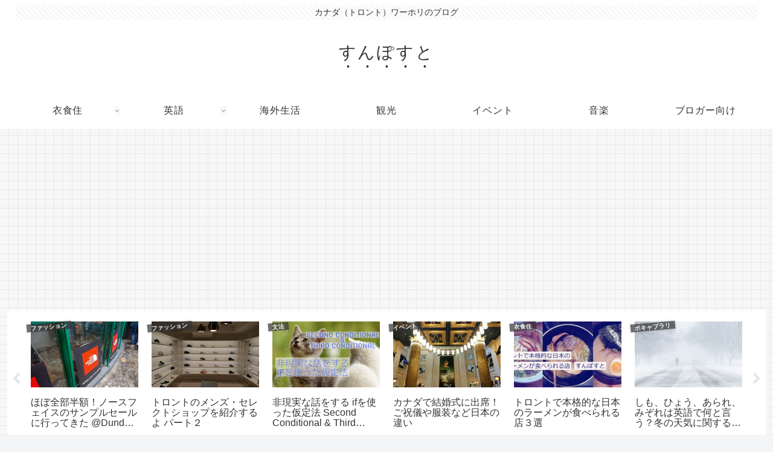

--- FILE ---
content_type: text/html; charset=utf-8
request_url: https://www.google.com/recaptcha/api2/aframe
body_size: 267
content:
<!DOCTYPE HTML><html><head><meta http-equiv="content-type" content="text/html; charset=UTF-8"></head><body><script nonce="AAQzsJa2lC0BBZQvgTpaaA">/** Anti-fraud and anti-abuse applications only. See google.com/recaptcha */ try{var clients={'sodar':'https://pagead2.googlesyndication.com/pagead/sodar?'};window.addEventListener("message",function(a){try{if(a.source===window.parent){var b=JSON.parse(a.data);var c=clients[b['id']];if(c){var d=document.createElement('img');d.src=c+b['params']+'&rc='+(localStorage.getItem("rc::a")?sessionStorage.getItem("rc::b"):"");window.document.body.appendChild(d);sessionStorage.setItem("rc::e",parseInt(sessionStorage.getItem("rc::e")||0)+1);localStorage.setItem("rc::h",'1769744040983');}}}catch(b){}});window.parent.postMessage("_grecaptcha_ready", "*");}catch(b){}</script></body></html>

--- FILE ---
content_type: text/css
request_url: https://shunpost.com/wp-content/themes/cocoon-master/skins/skin-tegakinote-white-banana/style.css?ver=6.8.3
body_size: 11163
content:
@charset "UTF-8";
/*
  Skin Name: てがきノート(ホワイトバナナ)
  Description: アナログな手書き風をイメージした少し抜けのあるスキンです。
  Skin URI: https://usort.jp/cocoon/
  Author: ゆうそうと
  Author URI: https://usort.jp/
  Screenshot URI: https://im-cocoon.net/wp-content/uploads/tegakinote-white-banana.jpg
  Version: 1.0.7.8
  Priority: 9140004000
*/

/* カラー設定 */
:root {
	--primary-color: 255, 225, 110;
	--secondary-color: 149, 224, 97;
	--back-color: 247, 247 ,247;
	--black-color: 65, 64, 62;
	--white-color: 255, 255, 255;
	--gray-color: 221, 221, 221;
	--gray-light-color: 247, 247 ,247;
}

/* 全体設定 */
html {
	overflow-x: hidden !important;
}

body {
	color: rgba(var(--black-color), 1);
	overflow: visible;
}

@media screen and (max-width: 1023px) {
	body {
		overflow-x: hidden !important;
	}
}

.main {
	background-color: transparent;
}

/************************
* Google Font クレー
・ロゴのテキスト(.logo-text, .logo-menu-button)
・アピールエリア(.appeal-title)
・詳細ページのタイトル(.entry-title)
・詳細ページの関連記事のタイトル(.elated-entry-card-title)
・一覧ページのリストタイトル(.list-title)
・一覧ページのカードタイトル(.entry-title)
・一覧ページのページネーション(.pagination .page-numbers)
・見出しh2、h3、h4、h5、h6
・ウィジェットのh2(.widget h2)
・ウィジェットタイトル(.widget-title)
・フッタータイトル(.footer-title)
************************/
.logo-text, .logo-menu-button, .appeal-title, .entry-title, .list-title, .entry-card-title, .pagination .page-numbers, .article h2, .article h3, .article h4, .article h5, .article h6, .widget h2, .widget-title, .related-entry-main-heading, .comment-title, .footer-title {
	font-family: "Klee One", sans-serif;
}

/************************
* リンクカラー
・カードの囲み(a-wrap)
・フッターナビゲーション(.navi-footer-in a)
・タグクラウド(.tagcloud a)
・ウィジェット(.widget_*)
************************/
.a-wrap:hover, .navi-footer-in a:hover, .tagcloud a:hover, .widget_recent_entries ul li a:hover, .widget_categories ul li a:hover, .widget_archive ul li a:hover, .widget_pages ul li a:hover, .widget_meta ul li a:hover, .widget_rss ul li a:hover, .widget_nav_menu ul li a:hover, .widget_block ul li a:hover {
	background: rgba(var(--back-color), 1);
}

/************************
* Font Awesome 5 対応
(スキンで追加した部分)
************************/
.font-awesome-5 .navi .sub-caption:before,
.font-awesome-5 .navi .sub-caption:before,
.font-awesome-5 .toc-title::before,
.font-awesome-5 blockquote::before,
.font-awesome-5 blockquote::after,
.font-awesome-5 .wp-block-quote::before,
.font-awesome-5 .wp-block-quote::after,
.font-awesome-5 .sns-share-message::before,
.font-awesome-5 .sns-follow-message::before,
.font-awesome-5 .related-entry-heading .sub-caption:before,
.font-awesome-5 .comment-title .sub-caption:before {
	font-family: "Font Awesome 5 Free";
	font-weight: 900;
}

.font-awesome-5 .sub-caption::before {
	font-size: .8em;
}

/************************
* 表示時アニメーション
************************/
.container {
	animation-name: fadeIn;
	animation-duration: 2s;
	animation-fill-mode: forwards;
}

/************************
* 灰色の罫線背景
・全体(.container)
・モバイルボタン(.sidebar-menu-content, .navi-menu-content, .mobile-menu-buttons)
・ヘッダーモバイルメニュー(#navi .navi-in > .menu-mobile li)
************************/
.container, .sidebar-menu-content, .navi-menu-content, .mobile-menu-buttons, #navi .navi-in > .menu-mobile li {
	background-image: linear-gradient(180deg, rgba(var(--white-color), 0) 93%, rgba(var(--gray-color), 1) 100%),linear-gradient(90deg, rgba(var(--white-color), 0) 93%, rgba(var(--gray-color), 1) 100%);
	background-color: rgba(var(--back-color), 1);
	background-size: 15px 15px;
}

/************************
* 薄い灰色のストライプ背景
・キャッチコピー(.tagline)
・アイキャッチ画像(.eye-catch img)
・404 NOT FOUND画像(.not-found)
・記事を読む時間の目安(.read-time)
・プロフィールのSNSボタン(.author-box .sns-follow-buttons)
・CTAの画像(.cta-thumb img)
************************/
.tagline, .eye-catch img, .not-found, .read-time, .author-box .sns-follow-buttons, .cta-thumb img {
	position: relative;
	background-image: repeating-linear-gradient(45deg, rgba(var(--gray-light-color), 1), rgba(var(--gray-light-color), 1) 3px, rgba(var(--white-color), .7) 0, rgba(var(--white-color), .7) 6px);
}

/************************
* 紙を挟んだような囲みボックス
・詳細ページの本文の枠(main)
・一覧ページの枠(list)
************************/
.single .main, .page .main, .error404 .main, .list {
	position: relative;
	background: rgba(var(--white-color), 1);
	color: rgba(var(--black-color), 1);
	padding: 2em;
	border: 1px solid rgba(var(--gray-color), 1);
	background-size: cover;
	box-sizing: border-box;
	margin-bottom: 1em;
}

.single .main:before, .page .main:before, .error404 .main:before, .list:before,
.single .main:after, .page .main:after, .error404 .main:after, .list:after {
	position: absolute;
	content: "";
	display: block;
	border: 50px solid transparent;
	box-shadow: 0px -7px 6px -9px rgba(var(--black-color), 1);
	border-top: 50px solid rgba(var(--back-color), 1);
}

.single .main:before, .page .main:before, .error404 .main:before, .list:before {
	top: -60px;
	left: -65px;
	transform: rotate(135deg);
}

.single .main:after, .page .main:after, .error404 .main:after, .list:after {
	bottom: -60px;
	right: -65px;
	transform: rotate(315deg);
}

/* リストが2カラムの場合 */
div:not(.list-columns) .list:before, div:not(list-columns) .list:after {
	border-width: 40px;
}

div:not(.list-columns) .list:before {
	border-top-width: 40px;
	top: -49px;
	left: -49px;
}

div:not(list-columns) .list:after {
	border-bottom-width: 40px;
	bottom: -49px;
	right: -49px;
}

/* リストが3カラムの場合 */
.ect-3-columns .list-column .list:before {
	top: -43px;
	left: -43px;
}

.ect-3-columns .list-column .list:after {
	bottom: -43px;
	right: -43px;
}

/* 検索結果が「NOT FOUND」だった場合 */
.search-no-results .list {
	height: 100% !important;
}

/************************
* 穴あきメモ風ボックス
・サイドバーウィジェット(widget-sidebar)
・アピールエリアのコンテンツ(appeal-content)
************************/
.widget-sidebar, .appeal-content {
	position: relative;
	background: rgba(var(--white-color), 1);
	padding: 2em 1em 1em;
}

.appeal-content {
	background: rgba(var(--white-color), .9);
	box-shadow: 0 0 10px rgba(var(--white-color), 1) inset;
	color: rgba(var(--black-color), 1);
}

.widget-sidebar::before, .appeal-content::before {
	position: absolute;
	content: "";
	width: 95%;
	height: 10px;
	top: .5em;
	left: 0;
	right: 0;
	bottom: 0;
	margin: 0 auto;
	border-top: dotted 10px rgba(var(--back-color), 1);
}

.appeal-title {
	display: inline;
	margin: auto auto .5em;
	font-size: 1.2em;
}

/************************
* ダッシュ下線
・一覧記事のタイトル(.entry-card-title)
・関連記事のタイトル(.related-entry-card-title)
・一覧ページのシェアボタン下(.sns-share-message)
・一覧ページのフォローボタン下(.sns-follow-message)
・一覧ページの関連記事下(.related-list)
************************/
/* 1px 灰色 */
.entry-card-title, .related-entry-card-title {
	border-bottom: 1px dashed rgba(var(--gray-color), 1);
}

/* 3px 背景色 */
.article-footer > .sns-share, .article-footer > .sns-follow, .related-list {
	border-bottom: 3px dashed rgba(var(--back-color), 1);
}

/************************
* 見出しのぐしゃぐしゃ線
・本文h2(.article h2)
・詳細ページの関連記事のタイトル(.related-entry-heading)
・詳細ページのコメントタイトル(.comment-titlee)
************************/
.article h2, .related-entry-heading, .comment-title,
.article h2:before, .article h2:after,
.related-entry-heading:before, .comment-title:before,
.related-entry-heading:after, .comment-title:after {
	border: solid 1px #777;
}

.article h2:before, .article h2:after,
.related-entry-heading:before, .comment-title:before,
.related-entry-heading:after, .comment-title:after{
	pointer-events: none;
}

.article h2, .related-entry-heading, .comment-title {
	position: relative;
	background: rgba(var(--primary-color), .6);
	box-shadow: 0 0 1px 3px rgba(var(--primary-color), .6);
	border-radius: 2em 7em 5em 7em/10em 3em 1em 1em;
}

.article h2:before, .article h2:after,
.related-entry-heading:before, .comment-title:before,
.related-entry-heading:after, .comment-title:after {
	position: absolute;
	content: "";
	top: 0;
	left: 0;
	width: 100%;
	height: 100%;
}

.article h2:before, .related-entry-heading:before, .comment-title:before {
	transform: rotate(-.7deg);
	border-radius: 6em 6em 2em 9em/2em 8em 9em 4em;
}

.article h2:after, .related-entry-heading:after, .comment-title:after {
	transform: rotate(.7deg);
	border-radius: 10em 8em 10em 5em/5em 10em 6em 10em;
}

@media screen and (max-width: 480px) {
	.article h2 {
		padding: .6em .9em;
	}
}

/* 関連記事・コメント */
.related-entry-heading, .comment-title{
	display: block;
	padding: 1em;
}

.related-entry-heading .sub-caption:before, .comment-title .sub-caption:before {
	content: "\f105";
	font-family: Fontawesome;
	margin-right: .3em;
}

/************************
* 両端が濃いマーカー
・アピールエリアのタイトル(.appeal-title)
・プロフィールの名前(.author-box .author-name a)
・CTAのタイトル(.cta-heading)
・ナビメニューのホバーエフェクト(.navi-in a)
・インデックスのタブ一覧のボタンのホバーエフェクト(.index-tab-buttons)
************************/
.appeal-title, .author-box .author-name a, .cta-heading,
.navi-in a, .index-tab-buttons .index-tab-button {
	background-image: linear-gradient(90deg, rgba(var(--secondary-color), .3) 3px, rgba(var(--white-color), 0) 10px), linear-gradient(90deg, rgba(var(--secondary-color), .5), rgba(var(--secondary-color), .5)), linear-gradient(270deg, rgba(var(--secondary-color), .3) 5px, rgba(var(--white-color), 0) 10px);
	background-repeat: no-repeat;
	background-position: left bottom;
	background-size: 0% 20%;
}

/* 細いマーカー */
.appeal-title, .author-box .author-name a, .cta-heading,
.navi-in a:hover, .index-tab-buttons .index-tab-button:hover {
	background-size: 100% 20%;
}

/************************
* ヘッダー
************************/
.header-container:not(.fixed-header) {
	position: relative !important;
}

/* キャッチコピー */
.tagline {
	display: inline;
	margin: 1em auto;
	padding: 0 1em;
	font-size: small;
	width: auto;
}

@media screen and (max-width: 480px) {
	.tagline {
		padding: 0 .5em;
		font-size: x-small;
	}
}

/* テキストのサイトタイトル */
.logo-text {
	margin-bottom: .3em;
}

.logo-text .site-name-text, .mobile-menu-buttons .logo-menu-button > a {
	text-emphasis-style: dot;
	-webkit-text-emphasis-style: dot;
	text-emphasis-position: under left;
	-webkit-text-emphasis-position: under left;
	letter-spacing: .1em;
}

@media screen and (max-width: 834px) {
	#header .site-name-text {
		font-size: 25px;
	}
}

/* ロゴメニューボタン */
.logo-menu-button {
	line-height: initial;
}

/************************
* メニュー
************************/
.navi-in a {
	transition: all .8s ease;
	cursor: pointer;
	color: #696867;
	font-size: 15px;
	letter-spacing: .05em;
}

.navi-in a:hover {
	background-color: transparent;
}

.navi-in > ul > li > a > .has-icon {
	right: 0;
}

.navi-in .has-icon div {
	padding: .2em;
	color: rgba(var(--black-color), 1);
	background-color: rgba(var(--back-color), 1);
}

.navi .sub-caption {
	opacity: 1;
	color: rgba(105, 104, 103, .5);
	width: auto !important;
	border-radius: 5px;
}

.navi .sub-caption:before {
	content: "\f105";
	font-family: Fontawesome;
	margin-right: .1em;
}

.navi-in > ul .sub-menu {
	background-color: rgba(var(--white-color), 1);
	box-shadow: 0 5px 8px -7px rgba(var(--black-color), 1);
}

.navi-in > ul .sub-menu li .caption-wrap {
	justify-content: left;
}

/* モバイル */
@media screen and (max-width: 834px) {

	#navi .navi-in > .menu-mobile {
		padding-top: .2em;
		padding-bottom: .2em;
	}

	#navi .navi-in > .menu-mobile li {
		width: calc(50% - 1em);
		margin: .2em;
		border: 1px solid rgba(var(--back-color), 1);
		border-radius: 3px;
	}

	#navi .navi-in > .menu-mobile li:hover {
		border-color: rgba(var(--gray-color), 1);
	}

	#navi .navi-in > .menu-mobile .has-icon {
		display: none;
	}

	.mobile-menu-buttons .menu-button > a {
		color: rgba(var(--black-color), 1);
	}

}

/************************
* 通知エリア
************************/
.notice-area {
	background-color: rgba(var(--primary-color), 1);
	color: rgba(var(--black-color), 1);
}

/************************
* アピールエリア
************************/
.appeal-button {
	background-color: rgba(var(--primary-color), 1);
	color: rgba(var(--black-color), 1);
}

/************************
* ウィジェットエリア
************************/
/* サイドバー */
.sidebar {
	border-radius: 0;
	background: transparent;
}

/* ・インデックスリストミドル
 * ・インデックスリストボトム */
.widget-index-middle, .widget-index-bottom {
	margin-top: 1.8em;
}

/************************
* 一覧ページ(インデックス)
************************/
/* リストタイトル */
.list-title-in {
	background: rgba(var(--white-color), .8);
	border-left: 2px dotted rgba(var(--black-color), .15) !important;
	border-right: 2px dotted rgba(var(--black-color), .15) !important;
	box-shadow: 0 0 5px rgba(var(--black-color), .2);
	margin-right: 2px;
	margin-left: 2px;
	padding: .3em .5em;
}

.list-title-in:before, .list-title-in:after {
	position: initial;
	display: block;
	width: 0;
	height: 0;
	pointer-events: none;
}

.list-title-in:before {
	margin-right: -2px;
}

.list-title-in:after {
	margin-left: -2px;
}

_:lang(ja)+_:-webkit-full-screen-document, .list-title-in:before, .list-title-in:after {
	display: inline-block;/*Safari用*/
}

/* タブ一覧 */
.index-tab-buttons .index-tab-button,
#index-tab-1:checked ~ .index-tab-buttons .index-tab-button[for="index-tab-1"], #index-tab-2:checked ~ .index-tab-buttons .index-tab-button[for="index-tab-2"], #index-tab-3:checked ~ .index-tab-buttons .index-tab-button[for="index-tab-3"], #index-tab-4:checked ~ .index-tab-buttons .index-tab-button[for="index-tab-4"] {
	border: 0;
	letter-spacing: .05em;
}

.index-tab-buttons .index-tab-button {
	transition: all .8s ease;
	background-color: transparent;
	border-bottom: 12px solid rgba(var(--white-color), 1);
	color: rgba(var(--black-color), 1);
}

#index-tab-1:checked ~ .index-tab-buttons .index-tab-button[for="index-tab-1"], #index-tab-2:checked ~ .index-tab-buttons .index-tab-button[for="index-tab-2"], #index-tab-3:checked ~ .index-tab-buttons .index-tab-button[for="index-tab-3"], #index-tab-4:checked ~ .index-tab-buttons .index-tab-button[for="index-tab-4"] {
	border-bottom: 12px solid rgba(var(--secondary-color), 1);
	color: rgba(var(--black-color), 1);
	background-color: rgba(var(--white-color), 1);
	font-weight: normal;
}

.index-tab-buttons .index-tab-button:hover {
	border: none;
	color: rgba(var(--secondary-color), 1);
}

/* 2カラム幅対応 */
.ect-tile-card-2 .masonry-brick {
	width: calc(49.5% - 2em);
}

/* 3カラム幅対応 */
.ect-tile-card-3 .masonry-brick {
	width: calc(34.03% - 2em);
}

@media screen and (max-width: 834px) {
	.tab-cont.tb1 .ect-tile-card-3 .masonry-brick {
		width: calc(49.5% - 2em);
	}
}

@media screen and (max-width: 480px) {
  .ect-vertical-card.sp-entry-card-1-column .entry-card-wrap.a-wrap {
    width: calc(100% - 4em);
  }
}


/************************
* カードの囲みボックス
・一覧ページの記事
・詳細ページの関連記事
************************/
.list .a-wrap {
	border-bottom: 1px solid rgba(var(--gray-color), 1);
	border-right: 1px solid rgba(var(--gray-color), 1);
	border-radius: 0 0 10px 0;
}

.a-wrap:hover {
	box-shadow: 0 10px 10px -10px rgba(var(--black-color), .5);
	border: transparent;
	border-radius: 0;
}

@media screen and (max-width: 480px) {
	.entry-card-meta, .related-entry-card-meta {
		position: unset;
		font-size: small;
}
	.e-card-info {
		justify-content: flex-start;
	}
}

/* ラベル */
.cat-label {
	background-color: rgba(var(--primary-color), .9);
	border-top: none !important;
	border-bottom: none !important;
	border-left: 2px dotted rgba(var(--black-color), .15) !important;
	border-right: 2px dotted rgba(var(--black-color), .15) !important;
	box-shadow: 0 0 5px rgba(var(--black-color), .2);
	text-shadow: 0 0 1px rgba(var(--white-color), 1);
	padding: .5em;
	color: rgba(var(--black-color), 1);
	transform: rotate(355deg);
	margin-left: -10px;
}

/************************
* 詳細ページ
************************/
/* タイトル */
.article h1.entry-title {
	padding: .5em 0;
	border-top: 1px solid;
	border-bottom: 1px solid;
}

/* アイキャッチ画像 */
.eye-catch img, .not-found {
	padding: .5em;
}

.eye-catch .cat-label {
	opacity: 1;
}

/* 記事を読む時間 */
.read-time {
	border-top: none;
	border-bottom: none;
}

/************************
* ウィジェットの見出し
・サイドバーのh3(sidebar h3)
・ウィジェットのh2(sidebar h3)
・フッタータイトル(footer-title)
************************/
.sidebar h3, .widget h2, .footer-title {
	text-align: center;
	background-color: transparent;
	box-shadow: 0 3px 0 rgba(var(--back-color), 1);
	margin: 0 0 1em;
	font-weight: normal;
}

.sidebar h3, .widget h2 {
	border-radius: 5px 5px 0 0 ;
	border-bottom: 3px solid #fff;
}

/************************
* 本文見出し
************************/
.article h3 {
	position: relative;
	margin: 3em 0 1.5em;
	padding: .5em 1em .5em 36px;
	border:none;
	border-bottom: 1px dotted #aaa;
}

.article h3:before {
	position: absolute;
	content: "";
	display: inline-block;
	top: -4px;
	left: 6px;
	width: 24px;
	height: calc(100% + 12px);
	background: rgba(var(--primary-color), .3);
	border-radius: 20px 40px/60px 20px;
}

.article h4 {
	position: relative;
	border: 0;
	border-bottom: 2px solid rgba(var(--gray-color), 1);
}

.article h4:before {
	position: absolute;
	content: "";
	left: 1em;
	bottom: -14px;
	width: 0;
	height: 0;
	border-width: 14px 12px 0 12px;
	border-style: solid;
	border-color: rgba(var(--gray-color), 1) transparent transparent transparent;
}

.article h4:after {
	position: absolute;
	content: "";
	bottom: -10px;
	left: 1em;
	width: 0;
	height: 0;
	border-width: 14px 12px 0 12px;
	border-style: solid;
	border-color: rgba(var(--white-color), 1) transparent transparent transparent;
}


/************************
* リスト
・ウィジェットカテゴリー(.widget_categories)
・ウィジェットメニュー(.widget_nav_menu)
・目次リスト(.toc-list)
************************/
.widget_categories > ul > .cat-item > a:before, .widget_nav_menu > div > ul > li > a:before,
.widget_categories li > ul > li > a:before, .widget_nav_menu ul li ul a:before, .toc-list > li > ol li a:before {
	position: absolute;
	content: "";
	width: 15px;
	height: 15px;
}

.widget_categories > ul > .cat-item > a:before, .widget_nav_menu > div > ul > li > a:before {
	border: 2px solid rgba(var(--white-color), 1);
	box-shadow: 0 0 0px 2px rgba(var(--primary-color), 1);
	background: rgba(var(--primary-color), 1);
	border-radius: 50%;
}

.widget_categories li > ul > li > a:before, .widget_nav_menu ul li ul a:before, .toc-list > li > ol li a:before {
	border: 2px solid rgba(var(--primary-color), 1);
	box-shadow: none;
	background: transparent;
	border-radius: 50%;
	top: 7px;
	left: -20px;
}

/* ウィジェット用 */
.widget_categories > ul > li, .widget_nav_menu > div > ul > li {
	margin-bottom: .5em;
	padding-left: 20px;
}

.widget_categories > ul > .cat-item > a {
	position: relative;
	padding-left: 10px;
}

.widget_categories > ul > .cat-item > a:before, .widget_nav_menu > div > ul > li > a:before, .widget_categories li > ul > li > a:before {
	width: 10px;
	height: 10px;
	top: calc(50% - 8px);
	left: -10px;
}

/* 目次用 */
.toc .toc-list {
	padding-left: 0;
}

.toc .toc-list ul, .toc .toc-list ol {
	margin-bottom: 1em !important;
}

.toc li {
	margin: 0;
	list-style: none;
}

.toc-list > li {
	position: relative;
	list-style-type: none;
}

.toc .toc-list li:before, .toc .toc-list li li:before {
	content: none !important;
}

.toc .toc-list > li > a {
	font-weight: bold;
	margin-bottom: 1em !important;
}

.toc-list > li > ol li a:before {
	width: 10px;
	height: 10px;
	top: 10px;
	left: -10px;
	border: 2px solid rgba(var(--secondary-color), 1);
}

.toc-list > li > a {
	border-top: solid 1px rgba(var(--secondary-color), 1);
	border-bottom: solid 1px rgba(var(--secondary-color), 1);
}

.toc-list li a {
	display: block;
	text-decoration: none;
	transition: .15s easy-out;
	padding: .2em .3em;
}

.toc-list > li > a::before {
	counter-increment: count;
	content: counter(count) ".";
	background: rgba(var(--secondary-color), 1);
	padding:.3em .5em;
	margin-right: .5em;
	border-radius: 10px;

}

.toc-list li ol li a, .widget_categories li > ul > li > a, .widget_nav_menu ul li a {
	position: relative;
	padding-left: .5em;
}

.toc-list > li a:hover, .widget_categories li a:hover, .widget_nav_menu ul li a:hover {
	transform: translateX(4px);

}

@media screen and (max-width: 834px) {
	.toc-list li a {
		padding: .5em .3em;
	}
}

/* 【メニュー】ウィジェット用 */
.widget_nav_menu ul li ul a:before {
	top: 18px;
}

/************************
* 目次(.toc)
************************/
.toc, .widget_categories ul {
	font-size: 85%;
}

.toc {
	width: 80%;
	padding: 1em;
	counter-reset: count;
	position: relative;
	border: none;
	border-radius: 4px;
	opacity: .8;
	background: radial-gradient(circle, transparent 20%, #fafafa 20%, #fafafa 80%, transparent 80%, transparent), radial-gradient(circle, transparent 20%, #fafafa 20%, #fafafa 80%, transparent 80%, transparent) 25px 25px, linear-gradient( rgba(var(--gray-color), 1) 2px, transparent 2px) 0 -1px, linear-gradient(90deg, rgba(var(--gray-color), 1) 2px, #fafafa 2px) -1px 0;
	background-size: 50px 50px;
}

.toc-title {
	margin: .3em 0 .4em;
	font-weight: bold;
	margin-bottom: 20px;
	background: rgba(var(--primary-color), 1);
	border-top: none !important;
	border-bottom: none !important;
	border-left: 2px dotted rgba(var(--black-color), .15) !important;
	border-right: 2px dotted rgba(var(--black-color), .15) !important;
	box-shadow: 0 0 5px rgba(var(--black-color), .2);
	text-shadow: 0 0 1px rgba(var(--white-color), 1);
	padding: .5em;
}

.toc-title::before {
	font-family: Fontawesome;
	content: "\f0ca";
	margin-right: .5em;
	cursor: pointer;
	background: rgba(var(--white-color), 1);
	color: rgba(var(--secondary-color), 1);
	padding: .2em;
	border-radius: 5px;
}

.toc-checkbox:checked+.toc-title::before {
	content: "\f00d";
}

@media screen and (max-width: 480px) {
	.toc {
		width: 100%;
	}
}

/* 【目次】ウィジェット用 */
.toc-widget-box {
	padding: 0;
}

.toc-widget-box .toc {
	width: 100%;
	padding: 0;
	margin: 0;
	background: transparent;
}

/************************
* テーブル
************************/
.scrollable-table th {
	background-color: rgba(var(--back-color), 1);
}

table tr:nth-of-type(2n+1) {
	background-color: rgba(var(--back-color), .3);
}

/************************
* 引用
************************/
blockquote {
	position: relative;
	background: rgba(var(--back-color), .6);
	box-shadow: 0 0 0px 5px rgba(var(--white-color), 1) inset;
	border: none;
	overflow: hidden;
	opacity: 0.99;
}

blockquote::before, blockquote::after {
	font-family: FontAwesome;
	font-size: 500%;
	z-index: -1;
	opacity: .5;
}

blockquote::before {
	content: "\f10d";
	top: -10px;
	left: 0;
}

blockquote:after {
	content: "\f10e";
	bottom: 30px;
	right: 0;
}

/************************
* コード
************************/
pre {
	background-color: rgba(var(--gray-light-color), 1);
	border: 1px solid rgba(var(--gray-color), 1);
}

/************************
* CSS拡張スタイル
************************/
/* 案内ボックス */
.is-style-information-box, .information-box, .information,
.is-style-question-box, .question-box, .question,
.is-style-alert-box, .alert-box, .alert,
.is-style-memo-box, .memo-box,
.is-style-comment-box, .comment-box,
.is-style-ok-box, .ok-box,
.is-style-ng-box, .ng-box,
.is-style-good-box, .good-box,
.is-style-bad-box, .bad-box,
.is-style-profile-box, .profile-box,
.is-style-primary-box, .primary-box, .sp-primary, .primary,
.is-style-secondary-box, .secondary-box,
.is-style-info-box, .info-box, .sp-info, .info,
.is-style-success-box, .success-box, .sp-success, .success,
.is-style-warning-box, .warning-box, .sp-warning, .warning,
.is-style-danger-box, .danger-box, .sp-danger, .danger,
.is-style-light-box, .light-box,
.is-style-dark-box, .dark-box {
	position: relative;
	background: rgba(var(--white-color), .3);
	border-width: 1px;
	border-style: solid;
}

.is-style-information-box::after, .information-box::after, .information::after,
.is-style-question-box::after, .question-box::after, .question::after,
.is-style-alert-box::after, .alert-box::after, .alert::after,
.is-style-memo-box::after, .memo-box::after,
.is-style-comment-box::after, .comment-box::after,
.is-style-ok-box::after, .ok-box::after,
.is-style-ng-box::after, .ng-box::after,
.is-style-good-box::after, .good-box::after,
.is-style-bad-box::after, .bad-box::after,
.is-style-profile-box::after, .profile-box::after,
.is-style-primary-box::after, .primary-box::after, .sp-primary::after, .primary::after,
.is-style-secondary-box::after, .secondary-box::after,
.is-style-info-box::after, .info-box::after, .sp-info::after, .info::after,
.is-style-success-box::after, .success-box::after, .sp-success::after, .success::after,
.is-style-warning-box::after, .warning-box::after, .sp-warning::after, .warning::after,
.is-style-danger-box::after, .danger-box::after, .sp-danger::after, .danger::after,
.is-style-light-box::after, .light-box::after,
.is-style-dark-box::after, .dark-box::after {
	position: absolute;
	content: "";
	top: 5px;
	left: 5px;
	width: 100%;
	height: 100%;
	border-radius: 4px;
	z-index: -1;
}

.is-style-information-box::after, .information-box::after, .information::after {
	background-color: #f3fafe;
}

.is-style-question-box::after, .question-box::after, .question::after {
	background-color: #fff7cc;
}

.is-style-alert-box::after, .alert-box::after, .alert::after {
	background-color: #fdf2f2;
}

.is-style-memo-box::after, .memo-box::after {
	background-color: #ebf8f4;
}

.is-style-comment-box::after, .comment-box::after {
	background-color: rgba(var(--gray-light-color), 1);
}

.is-style-ok-box::after, .ok-box::after {
	background-color: #f2fafb;
}

.is-style-ng-box::after, .ng-box::after {
	background-color: #ffe7e7;
}

.is-style-good-box::after, .good-box::after {
	background-color: #f7fcf7;
}

.is-style-bad-box::after, .bad-box::after {
	background-color: #fff1f4;
}

.is-style-profile-box::after, .profile-box::after {
	background-color: rgba(var(--gray-light-color), 1);
}

.is-style-profile-box::after, .profile-box::after {
	background-color: rgba(var(--gray-light-color), 1);
}

.is-style-primary-box::after, .primary-box::after, .sp-primary::after, .primary::after {
	background-color: #cce5ff;
}

.is-style-secondary-box::after, .secondary-box::after {
	background-color: #e2e3e5;
}

.is-style-info-box::after, .info-box::after, .sp-info::after, .info::after {
	background-color: #d1ecf1;
}

.is-style-success-box::after, .success-box::after, .sp-success::after, .success::after {
	background-color: #d4edda;
}

.is-style-warning-box::after, .warning-box::after, .sp-warning::after, .warning::after {
	background-color: #fff3cd;
}

.is-style-danger-box::after, .danger-box::after, .sp-danger::after, .danger::after {
	background-color: #f8d7da;
}

.is-style-light-box, .light-box {
	border-color: rgba(var(--gray-light-color), 1);
}

.is-style-light-box::after, .light-box::after {
	background-color: rgba(var(--gray-light-color), 1);
}

.is-style-dark-box::after, .dark-box::after {
	background-color: #d6d8d9;
}

/* 付箋ボックス */
.blank-box.sticky, .is-style-blank-box-red, .is-style-blank-box-navy, .is-style-blank-box-blue, .is-style-blank-box-yellow, .is-style-blank-box-green, .is-style-blank-box-pink, .is-style-blank-box-orange, .is-style-sticky-gray, .is-style-sticky-yellow, .is-style-sticky-red, .is-style-sticky-blue, .is-style-sticky-green {
	position: relative;
	border-radius: 0;
}

.blank-box.sticky:before, .blank-box.sticky:after {
	content: "";
	position: absolute;
	width: 0;
	height: 0;
	border-style: solid;
}

.blank-box.sticky:before {
	bottom: 0;
	right: 0;
	border-width: 0 0 30px 30px;
	border-color: transparent transparent rgba(var(--white-color), 1) transparent;
}

.blank-box.sticky:after {
	bottom: -6px;
	right: 5px;
	border-width: 40px 20px 0 0;
	border-color: rgba(var(--white-color), 1) transparent transparent transparent;
	box-shadow: -1px -1px 0px 0px rgba(var(--black-color), .15);
	transform: rotate(16deg);
	opacity: .5;
}

/************************
* ブログカード
************************/
.blogcard {
	border: 3px solid rgba(var(--back-color), 1);
	box-shadow: 0 0 0px 1px rgba(var(--gray-color), 1);
}

.blogcard-content {
	border-left: 3px dashed rgba(var(--back-color), 1);
	padding-left: .5em;
}

/************************
* タイムライン
************************/
.timeline-item:before {
	background: rgba(var(--secondary-color), 1);
}

.timeline-item-content {
	border-left-color: rgba(var(--back-color), 1);
}

/************************
* ボタン
************************/
.btn, .ranking-item-link-buttons a, .btn-wrap>a, .wp-block-freeform .btn-wrap > a {
	border-radius: 10px;
	box-shadow: 0px 5px 5px -2px rgba(var(--black-color), .2);
}

.btn-l, .ranking-item-link-buttons a, .btn-wrap.btn-wrap-l > a {
	padding: 1em;
}

/* ホバー */
.btn:hover, .ranking-item-link-buttons a:hover, .btn-wrap>a:hover, .wp-block-freeform .btn-wrap > a:hover {
	opacity: 1;
	filter: brightness(115%);
	box-shadow: 0 -3px 2px 0px rgba(var(--gray-color), .2), 0 -5px 5px -2px rgba(var(--gray-color), 1) inset;
}

/************************
* 丸ボタン
・サブメニューのボタン(.navi-in .has-icon div)
・検索欄のボタン(.search-submit)
・「トップへ戻る」ボタン(.go-to-top-button)
・プロフィールの吹き出し(.author-widget-name)
・一覧ページのページネーション(.pagination .page-numbers, .pagination .current, .pagination-next-link)
・一覧ページの「もっと見る」ボタン(.list-more-button)
・コメントのボタン(.comment-btn)
************************/
.navi-in .has-icon div, .pagination .page-numbers, .search-submit, .go-to-top-button, .author-widget-name {
	border-top-left-radius: 185px 160px;
	border-top-right-radius: 200px 195px;
	border-bottom-right-radius: 160px 195px;
	border-bottom-left-radius: 185px 190px;
}

.pagination .current, .pagination-next-link, .pagination-next-link:before, .list-more-button, .list-more-button:before, .comment-btn, .comment-btn:before {
	border-top-left-radius: 170px 180px;
	border-top-right-radius:230px 150px;
	border-bottom-right-radius: 160px 200px;
	border-bottom-left-radius: 180px 150px;
}

/************************
* SNSシェアボタン
・一覧ページのシェアボタン(.sns-share-message)
・一覧ページのフォローボタン(.sns-follow-message)
************************/
.sns-share-message, .sns-follow-message {
	position: relative;
	display: flex;
	flex-flow: column;
	align-items: center;
	justify-content: center;
	margin-bottom: 13px;
	background: rgba(var(--back-color), 1);
	padding: 1em;
	border-radius: 10px;
	font-size: 15px;
	line-height: 1.6;
}

.home .main .sns-share-message, .archive .main .sns-share-message,
.home .main .sns-follow-message, .archive .main .sns-follow-message {
	background: rgba(var(--gray-color),1);
}

.sns-share-message:before, .sns-follow-message:before {
	content: "\f00c";
	font-family: FontAwesome;
	display: inherit;
	line-height: 1;
	font-size: 1.5em;
	color: rgba(var(--primary-color), 1);
}

.sns-buttons {
	flex-wrap: wrap;
}

.sns-buttons a {
	position: relative;
	background-color: transparent !important;
	color: rgba(var(--black-color), 1);
	border-radius: 40px;
	border: 1px solid transparent !important;
	text-shadow: rgba(var(--white-color), 1) 1px 1px 1px, rgba(var(--white-color), 1) -1px 1px 1px, rgba(var(--white-color), 1) -1px -1px 1px, rgba(var(--white-color), 1) 1px -1px 1px, rgba(var(--white-color), 1) 0px 0px 1px;
	height: 40px;
	white-space: nowrap;
	justify-content: center;
	z-index: 0;
}

.sns-buttons a:before {
	content: "";
	position: absolute;
	background: rgba(var(--gray-color), 1);
	width: 30px;
	height: 30px;
	border-radius: 50%;
	top: 50%;
	left: 50%;
	-webkit-transform: translate(-50%,-50%);
	transform: translate(-50%,-50%);
	border: 1px solid rgba(var(--white-color), 1);
	z-index: -1;
}

.sns-buttons a:hover {
	color: rgba(var(--white-color), 1) !important;
	text-shadow: rgba(var(--primary-color), 1) 1px 1px 1px, rgba(var(--primary-color), 1) -1px 1px 1px, rgba(var(--primary-color), 1) -1px -1px 1px, rgba(var(--primary-color), 1) 1px -1px 1px, rgba(var(--primary-color), 1) 0px 0px 1px;
}

.sns-buttons a:hover:before {
	background: rgba(var(--primary-color), 1);
}

/* SNSシェアボタン */
.sns-share:not(.ss-high-and-low-cl) .sns-share-buttons a .share-count {
	top: 3px;
}

.sns-share-buttons a .button-caption {
	margin-left: 1px;
}

/* SNSフォローボタン */
.sns-follow-buttons a {
	width: auto;
	margin: auto;
}

/* ブランドカラー */
.bc-brand-color.sns-share .x-corp-button, .bc-brand-color.sns-follow .x-corp-button {
	color: var(--cocoon-twitter-color);
}

.bc-brand-color.sns-share .mastodon-button, .bc-brand-color.sns-follow .mastodon-button {
	color: var( --cocoon-mastodon-color);
}

.bc-brand-color.sns-share .bluesky-button, .bc-brand-color.sns-follow .bluesky-button {
	color: var( --cocoon-bluesky-color);
}

.bc-brand-color.sns-share .misskey-button, .bc-brand-color.sns-follow .misskey-button {
	color: var( --cocoon-misskey-color);
}

.bc-brand-color.sns-share .facebook-button, .bc-brand-color.sns-follow .facebook-button {
	color: var( --cocoon-facebook-color);
}

.bc-brand-color.sns-share .hatebu-button, .bc-brand-color.sns-follow .hatebu-button {
	color: var( --cocoon-hatebu-color);
}

.bc-brand-color.sns-share .google-plus-button, .bc-brand-color.sns-follow .google-plus-button {
	color: var( --cocoon-google-plus-color);
}

.bc-brand-color.sns-share .pocket-button, .bc-brand-color.sns-follow .pocket-button {
	color: var( --cocoon-pocket-color);
}

.bc-brand-color.sns-share .line-button, .bc-brand-color.sns-follow .line-button {
	color: var( --cocoon-line-color);
}

.bc-brand-color.sns-share .website-button, .bc-brand-color.sns-follow .website-button {
	color: var( --cocoon-website-color);
}

.bc-brand-color.sns-share .instagram-button, .bc-brand-color.sns-follow .instagram-button {
	color: var( --cocoon-instagram-color);
}

.bc-brand-color.sns-share .pinterest-button, .bc-brand-color.sns-follow .pinterest-button {
	color: var( --cocoon-pinterest-color);
}

.bc-brand-color.sns-share .youtube-button, .bc-brand-color.sns-follow .youtube-button {
	color: var( --cocoon-youtube-color);
}

.bc-brand-color.sns-share .linkedin-button, .bc-brand-color.sns-follow .linkedin-button {
	color: var( --cocoon-linkedin-color);
}

.bc-brand-color.sns-share .note-button, .bc-brand-color.sns-follow .note-button {
	color: var( --cocoon-note-color);
}

.bc-brand-color.sns-share .soundcloud-button, .bc-brand-color.sns-follow .soundcloud-button {
	color: var( --cocoon-soundcloud-color);
}

.bc-brand-color.sns-share .flickr-button, .bc-brand-color.sns-follow .flickr-button {
	color: var( --cocoon-flickr-color);
}

.bc-brand-color.sns-share .amazon-button, .bc-brand-color.sns-follow .amazon-button {
	color: var( --cocoon-amazon-color);
}

.bc-brand-color.sns-share .twitch-button, .bc-brand-color.sns-follow .twitch-button {
	color: var( --cocoon-twitch-color);
}

.bc-brand-color.sns-share .rakuten-room-button, .bc-brand-color.sns-follow .rakuten-room-button {
	color: var( --cocoon-rakuten-room-color);
}

.bc-brand-color.sns-share .slack-button, .bc-brand-color.sns-follow .slack-button {
	color: var( --cocoon-slack-color);
}

.bc-brand-color.sns-share .github-button, .bc-brand-color.sns-follow .github-button {
	color: var( --cocoon-github-color);
}

.bc-brand-color.sns-share .github-button, .bc-brand-color.sns-follow .github-button {
	color: var(--cocoon-github-color);
}

.bc-brand-color.sns-share .codepen-button, .bc-brand-color.sns-follow .codepen-button {
	color: var( --cocoon-codepen-color);
}

.bc-brand-color.sns-share .feedly-button, .bc-brand-color.sns-follow .feedly-button {
	color: var( --cocoon-feedly-color);
}

.bc-brand-color.sns-share .rss-button, .bc-brand-color.sns-follow .rss-button {
	color: var( --cocoon-rss-color);
}

/* ブランドカラー(白抜き) */
.bc-brand-color-white.sns-share span, .bc-brand-color-white.sns-follow span {
	color: transparent;
}

.bc-brand-color-white.sns-share a, .bc-brand-color-white.sns-follow a {
	-webkit-text-stroke: 1px rgba(var(--black-color), 1);
}

.bc-brand-color-white.sns-share .x-corp-button, .bc-brand-color-white.sns-follow .x-corp-button {
	-webkit-text-stroke: 1px var(--cocoon-twitter-color);
}

.bc-brand-color-white.sns-share .mastodon-button, .bc-brand-color-white.sns-follow .mastodon-button {
	-webkit-text-stroke: 1px var( --cocoon-mastodon-color);
}

.bc-brand-color-white.sns-share .bluesky-button, .bc-brand-color-white.sns-follow .bluesky-button {
	-webkit-text-stroke: 1px var( --cocoon-bluesky-color);
}

.bc-brand-color-white.sns-share .misskey-button, .bc-brand-color-white.sns-follow .misskey-button {
	-webkit-text-stroke: 1px var( --cocoon-misskey-color);
}

.bc-brand-color-white.sns-share .facebook-button, .bc-brand-color-white.sns-follow .facebook-button {
	-webkit-text-stroke: 1px var( --cocoon-facebook-color);
}

.bc-brand-color-white.sns-share .hatebu-button, .bc-brand-color-white.sns-follow .hatebu-button {
	-webkit-text-stroke: 1px var( --cocoon-hatebu-color);
}

.bc-brand-color-white.sns-share .google-plus-button, .bc-brand-color-white.sns-follow .google-plus-button {
	-webkit-text-stroke: 1px  var( --cocoon-google-plus-color);
}

.bc-brand-color-white.sns-share .pocket-button, .bc-brand-color-white.sns-follow .pocket-button {
	-webkit-text-stroke: 1px var( --cocoon-pocket-color);
}

.bc-brand-color-white.sns-share .line-button, .bc-brand-color-white.sns-follow .line-button {
	-webkit-text-stroke: 1px var( --cocoon-line-color);
}

.bc-brand-color-white.sns-share .website-button, .bc-brand-color-white.sns-follow .website-button {
	-webkit-text-stroke: 1px var( --cocoon-website-color);
}

.bc-brand-color-white.sns-share .instagram-button, .bc-brand-color-white.sns-follow .instagram-button {
	-webkit-text-stroke: 1px var( --cocoon-instagram-color);
}

.bc-brand-color-white.sns-share .pinterest-button, .bc-brand-color-white.sns-follow .pinterest-button {
	-webkit-text-stroke: 1px var( --cocoon-pinterest-color);
}

.bc-brand-color-white.sns-share .youtube-button, .bc-brand-color-white.sns-follow .youtube-button {
	-webkit-text-stroke: 1px var( --cocoon-youtube-color);
}

.bc-brand-color-white.sns-share .linkedin-button, .bc-brand-color-white.sns-follow .linkedin-button {
	-webkit-text-stroke: 1px var( --cocoon-linkedin-color);
}

.bc-brand-color-white.sns-share .note-button, .bc-brand-color-white.sns-follow .note-button {
	-webkit-text-stroke: 1px var( --cocoon-note-color);
}

.bc-brand-color-white.sns-share .soundcloud-button, .bc-brand-color-white.sns-follow .soundcloud-button {
	-webkit-text-stroke: 1px var( --cocoon-soundcloud-color);
}

.bc-brand-color-white.sns-share .flickr-button, .bc-brand-color-white.sns-follow .flickr-button {
	-webkit-text-stroke: 1px var( --cocoon-flickr-color);
}

.bc-brand-color-white.sns-share .amazon-button, .bc-brand-color-white.sns-follow .amazon-button {
	-webkit-text-stroke: 1px var( --cocoon-amazon-color);
}

.bc-brand-color-white.sns-share .twitch-button, .bc-brand-color-white.sns-follow .twitch-button {
	-webkit-text-stroke: 1px var( --cocoon-twitch-color);
}

.bc-brand-color-white.sns-share .rakuten-room-button, .bc-brand-color-white.sns-follow .rakuten-room-button {
	-webkit-text-stroke: 1px var( --cocoon-rakuten-room-color);
}

.bc-brand-color-white.sns-share .slack-button, .bc-brand-color-white.sns-follow .slack-button {
	-webkit-text-stroke: 1px var( --cocoon-slack-color);
}

.bc-brand-color-white.sns-share .github-button, .bc-brand-color-white.sns-follow .github-button {
	-webkit-text-stroke: 1px var( --cocoon-github-color);
}

.bc-brand-color-white.sns-share .codepen-button, .bc-brand-color-white.sns-follow .codepen-button {
	-webkit-text-stroke: 1px var( --cocoon-codepen-color);
}

.bc-brand-color-white.sns-share .feedly-button, .bc-brand-color-white.sns-follow .feedly-button {
	-webkit-text-stroke: 1px var( --cocoon-feedly-color);
}

.bc-brand-color-white.sns-share .rss-button, .bc-brand-color-white.sns-follow .rss-button {
	-webkit-text-stroke: 1px var( --cocoon-rss-color);
}

/* メインコンテンツ用 */
.main .sns-follow-buttons a:last-child {
	margin-right: auto;
}

@media screen and (min-width: 835px) {

	.article-footer .sns-share, .article-footer .sns-follow:not(.sf-profile) {
		display: flex;
	}

	.article-footer .sns-buttons {
		width: 65%;
	}

	.article-footer .sns-share-message, .article-footer .sns-follow-message {
		width: 35%;
		margin-right: 1em;
	}

}

/* サイドバー・フッター用 */
.sidebar .sns-follow-buttons a,
.footer .sns-follow-buttons a {
	width: auto;
	margin: auto;
}

/************************
* カード型囲みボックス
(メインエリアのみ)
・プロフィール
・CTA
************************/
.main .main-widget-label {
	text-align: center;
}

.main .author-box, .main .cta-box {
	position: relative;
	padding: 1em;
	margin: auto;
	top: 0;
	right: 0;
	bottom: 0;
	left: 0;
	border-top: 10px solid;
	border-radius: 10px;
	overflow: hidden;
	z-index: 1;
}

.main .author-box:before, .main .cta-box:before {
	position: absolute;
	content: "";
	margin: auto;
	bottom: -10%;
	right: -10%;
	width: 300px;
	height: 300px;
	border-radius: 50%;
	background: rgba(var(--back-color), 1);
	opacity: .5;
	z-index: -1;
}

.main .author-box:after, .main .cta-box:after {
	position: absolute;
	content: "";
	margin: auto;
	bottom: -10%;
	right: -10%;
	width: 150px;
	height: 150px;
	border-radius: 50%;
	background: rgba(var(--primary-color), 1);
	opacity: .3;
	z-index: 0;
}

.main .author-box .sns-follow-buttons,
.main .cta-box .cta-button {
	position: relative;
	z-index: 3;
}

/* プロフィール用 */
.main .author-box {
	box-shadow: 0px 2px 0px 0px rgba(var(--gray-color), 1), 0px 1px 4px 0px rgba(0, 0, 0, .1);
	border-top-color: rgba(var(--gray-color), 1);
	background: rgba(var(--white-color), 1);
}

@media screen and (max-width: 480px) {
	.main .author-thumb {
		float: none;
		margin-top: 0;
		width: 100%;
	}

	.main .widget_author_box .author-box {
		text-align: center;
	}

	.main .author-description {
		text-align: left;
	}

	.main .widget_author_box .author-box .author-content {
		margin-left: 0;
	}
}

/* CTA用 */
.main .cta-box {
	box-shadow: 0px 2px 0px 0px rgba(var(--black-color), 1), 0px 1px 4px 0px rgba(var(--black-color), .1);
	border-top-color: rgba(var(--black-color), 1);
}

.main .cta-box:after {
	right: 20%;
	background: rgba(var(--secondary-color), 1);
}

.main .cta-thumb img {
	box-shadow: 5px 5px rgba(var(--black-color), 1);
}

/************************
* プロフィール
************************/
.author-box {
	border: none;
}

.author-box .author-thumb img{
	width: 100%;
	background: rgba(var(--back-color), 1);
}

.author-box .author-thumb:not(.circle-image) img {
	border-radius: 3px;
}

.author-box .author-name {
	margin: .4em 0;
}

.author-box .author-name a {
	color: rgba(var(--black-color), 1);
	text-decoration: none;
}

.author-thumb {
	position: relative;
	margin-top: 0;
}

.author-widget-name {
	position: relative;
	display: inline-block;
	background-color: rgba(var(--primary-color), 1);
	padding: .3em;
	color: rgba(var(--black-color), 1);
	font-size:14px;
	margin-bottom: 5px;
}

.author-widget-name:after {
	position: absolute;
	content: "";
	top: 100%;
	left: 50%;
	border: 8px solid transparent;
	border-top: 8px solid rgba(var(--primary-color), 1);
	-webkit-transform: translateX(-50%);
	transform: translateX(-50%);
	z-index: 1;
}

.author-box p {
	margin-top: .3em;
	line-height: 1.5;
	font-size: .9em;
}

.author-description {
	font-size: .9em;
	background-image: linear-gradient(180deg, rgba(204, 204, 204, 0) 0%, rgba(204, 204, 204, 0) 98.5%, rgba(100, 100, 100, 1) 100%);
	background-repeat: repeat-y;
	background-size: 100% 1.35em;
	line-height: 1.35em;
	padding-bottom: 1px;
}

.author-description p {
	margin-bottom: 1.5em !important;
}

.author-description p:last-of-type {
	margin-bottom: 0 !important;
}

.author-box .sns-follow-buttons {
	padding: .5em;
	margin: auto;
	display: inline-flex;
	width: auto;
}

.author-box .sns-follow-buttons a.follow-button {
	background: transparent;
	z-index: 0;
	border: none;
	margin: .3em;
	margin-right: .6em;
}

/* サイドバーウィジェット用 */
.nwa .widget_author_box .author-box, .nwa .widget_author_box .author-box .author-content {
	padding: 0;
}

.nwa .widget_author_box .author-box{
	margin-bottom: 0;
}

/************************
* CTA
************************/
.cta-box {
	text-align: center;
}

.cta-heading {
	display: inline-block;
	text-align: center;
	padding-bottom: 0;
	margin-bottom: 1em;
}

.cta-message {
	text-align: left;
}

/* サイドバーウィジェット用 */
.sidebar .cta-box {
	color: inherit;
	background-color: transparent;
	padding: 0;
}

.nwa .cta-thumb img {
	padding: .5em;
}

/************************
* 検索
************************/
/* 検索結果用 */
.search .search-edit{
	width: 96%;
}

/* ブロック用 */
.wp-block-search__button {
	border: none;
	color: rgba(var(--white-color), 1);
	background: rgba(var(--primary-color), 1);
}

/* ウィジェット用 */
.widget_search .search-edit {
	width: 92%;
	height: 50px;
}

.search-submit {
	top: 0;
	right: 0;
	border: none;
	color: rgba(var(--black-color), 1);
	background: rgba(var(--primary-color), 1);
	width: 50px;
	height: 50px;
}

/* モバイルメニューボタン用 */
#search-menu-content .search-edit {
	border: 3px solid rgba(var(--gray-color), 1);
	background-color: rgba(var(--back-color), 1);
	width: 97%;
}

/************************
* ボックスメニュー
************************/
.box-menu:hover {
	box-shadow: inset 2px 2px 0 0 rgba(var(--primary-color), 1), 2px 2px 0 0 rgba(var(--primary-color), 1), 2px 0 0 0 rgba(var(--primary-color), 1), 0 2px 0 0 rgba(var(--primary-color), 1) !important;
}

.box-menu-icon {
	color: rgba(var(--primary-color), 1) !important;
}

/* おすすめカード対応 */
.widget-entry-cards.large-thumb-on .a-wrap {
	position: relative;
}

.recommended.rcs-center-label-title .a-wrap:before {
	position: absolute;
	top: 0;
	left: 0;
	z-index: 1;
	padding: .3em;
	background: rgba(var(--gray-light-color), 1);
	width: 17px;
	height: 17px;
	line-height: 17px;
}

/************************
* フォーム
************************/
:is(.editor-visual-editor, body:not(.wp-admin)) :is(.search-edit, input[type="text"], input[type="password"], input[type="date"], input[type="datetime"], input[type="email"], input[type="number"], input[type="search"], input[type="tel"], input[type="time"], input[type="url"], textarea, select, input[type="submit"]) {
	border: 3px solid rgba(var(--gray-color), .7);
	border-radius: 10px;
	background-color: rgba(var(--back-color), .3);
}

:is(.editor-visual-editor, body:not(.wp-admin)) input[type="submit"] {
	border-color: rgba(var(--black-color), 1);
	background-color: rgba(var(--white-color), 1);
	font-size: 18px;
	letter-spacing: .1em;
}

:is(.editor-visual-editor, body:not(.wp-admin)) input[type="submit"]:hover {
	border-color: rgba(var(--black-color), 1);
	background-color: rgba(var(--back-color), 1);
}

/************************
* コメント欄
************************/
.commets-list {
	margin-bottom: 1.8em;
}

.commets-list .comment {
	padding: 1em;
	border-radius: 5px;
}

.commets-list .comment.odd {
	background: rgba(var(--white-color), 1);
}

.commets-list .comment.even {
	background: rgba(var(--gray-light-color), 1);
}

/************************
* ページネーション
・一覧ページのページネーション(.pagination .page-numbers)
・一覧ページの「もっと見る」ボタン(.list-more-button)
・コメントのボタン(.comment-btn)
************************/
.pagination .page-numbers {
	text-shadow: 0px 0px 1px rgba(var(--white-color), 1);
	transition: all 235ms ease-out 0s;
	color: rgba(var(--black-color), 1);
	border-color: rgba(var(--black-color), 1);
	background-color: transparent;
	align-self: center;
	border-style: solid;
	border-width: 2px;
}

.pagination .current {
	color: rgba(var(--black-color), 1);
	vertical-align:middle;
	background: rgba(var(--primary-color), 1);
	border-color: transparent;
	box-shadow: 0 5px 8px -7px rgba(var(--black-color), 1);
}

.pagination-next-link, .list-more-button, .comment-btn {
	position: relative;
	background: none;
	padding: 12px 22px;
	margin: 0 10px;
	box-sizing: border-box;
	text-transform: uppercase;
	border: 2px solid rgba(var(--gray-color), 1);
}

.pagination-next-link:before, .list-more-button:before, .comment-btn:before {
	content: "";
	position: absolute;
	top: 3px;
	left: 3px;
	width: calc(100% + 3px);
	height: calc(100% + 3px);
	background-color: rgba(var(--secondary-color), 1);
	transition: all .3s ease;
	z-index: -1;
}

.pagination-next-link:hover, .list-more-button:hover, .comment-btn:hover {
	background: rgba(var(--gray-color), 1);
	color: rgba(var(--white-color), 1);
	border-color: rgba(var(--white-color), 1);
}

.pagination-next-link:hover:before, .list-more-button:hover:before, .comment-btn:hover:before {
	top: 0;
	left: 0;
	width: 100%;
	height: 100%;
}

.pagination-next-link:active:before, .list-more-button:active:before, .comment-btn:active:before {
	top: -10px;
	left: 18px;
	width: 100%;
	height: 100%;
}

/************************
* トップへ戻るボタン
************************/
.go-to-top-button {
	padding: .6em;
	transition: all 235ms ease 0s;
	box-shadow: 15px 28px 25px -18px rgba(var(--black-color), .2);
	transition: all 235ms ease-in-out 0s;
	color: rgba(var(--black-color), 1);
	border-color: rgba(var(--black-color), 1);
	background-color: rgba(var(--white-color), 1);
	align-self: center;
	background-image: none;
	border-style: solid;
	border-width: 2px;
	cursor: pointer;
	display: inline-block;
	font-size: 1rem;
	outline: none;
}

/************************
* Contact Form 7
************************/
.wpcf7 .wpcf7-submit:disabled {
	border-color: rgba(var(--gray-color), 1);
}

/************************
* Snow Monkey Forms
************************/
.snow-monkey-form .smf-progress-tracker__item {
	margin: 0;
}

.snow-monkey-form .smf-action .smf-button-control__control {
	background-color: rgba(var(--primary-color), 1);
	background-image: none;
	border-color: rgba(var(--primary-color), 1);
	color: rgba(var(--white-color), 1);
	transition: all .3s;
}

.snow-monkey-form .smf-action .smf-button-control__control[data-action="back"] {
	background-color: rgba(var(--white-color), 1);
	border-color: rgba(var(--black-color), 1);
	color: rgba(var(--black-color), 1);
}

.snow-monkey-form .smf-action .smf-button-control__control:hover {
	opacity: .6;
	transition: all .3s;
}

/* フォローボタンが重なる不具合を修正 */
.sns-follow-buttons,
.nwa .sns-follow-buttons {
	column-gap: 8px;
}



--- FILE ---
content_type: application/javascript; charset=utf-8;
request_url: http://dalc.valuecommerce.com/app3?p=886093368&_s=http%3A%2F%2Fshunpost.com%2Fpost-4719%2F&vf=iVBORw0KGgoAAAANSUhEUgAAAAMAAAADCAYAAABWKLW%2FAAAAMElEQVQYV2NkFGP4n5GmxmDXcoeB0eoa839f6TCG5pkrGRg3cnX9Dz1XxNCiwcIAAPQhDMot2M5tAAAAAElFTkSuQmCC
body_size: 1393
content:
vc_linkswitch_callback({"t":"697c26a8","r":"aXwmqAAB9h0Dh_FZCooAHwqKCJRS2Q","ub":"aXwmpwACOtYDh%2FFZCooCsQqKBtj8ig%3D%3D","vcid":"W48L6BhpSMy_KgXmEL_ZHsFj4refvqleqa1a5VzH0NY","vcpub":"0.128541","s":3485152,"approach.yahoo.co.jp":{"a":"2695956","m":"2201292","g":"5f05c9f58c"},"paypaystep.yahoo.co.jp":{"a":"2695956","m":"2201292","g":"5f05c9f58c"},"service.expedia.co.jp":{"a":"2438503","m":"2382533","g":"0b5caf30d0","sp":"eapid%3D0-28%26affcid%3Djp.network.valuecommerce.general_mylink."},"mini-shopping.yahoo.co.jp":{"a":"2695956","m":"2201292","g":"5f05c9f58c"},"welove.expedia.co.jp":{"a":"2438503","m":"2382533","g":"0b5caf30d0","sp":"eapid%3D0-28%26affcid%3Djp.network.valuecommerce.general_mylink."},"www.netmile.co.jp":{"a":"2438503","m":"2382533","g":"0b5caf30d0","sp":"eapid%3D0-28%26affcid%3Djp.network.valuecommerce.general_mylink."},"shopping.geocities.jp":{"a":"2695956","m":"2201292","g":"5f05c9f58c"},"www.expedia.co.jp":{"a":"2438503","m":"2382533","g":"0b5caf30d0","sp":"eapid%3D0-28%26affcid%3Djp.network.valuecommerce.general_mylink."},"l":4,"shopping.yahoo.co.jp":{"a":"2695956","m":"2201292","g":"5f05c9f58c"},"p":886093368,"paypaymall.yahoo.co.jp":{"a":"2695956","m":"2201292","g":"5f05c9f58c"}})